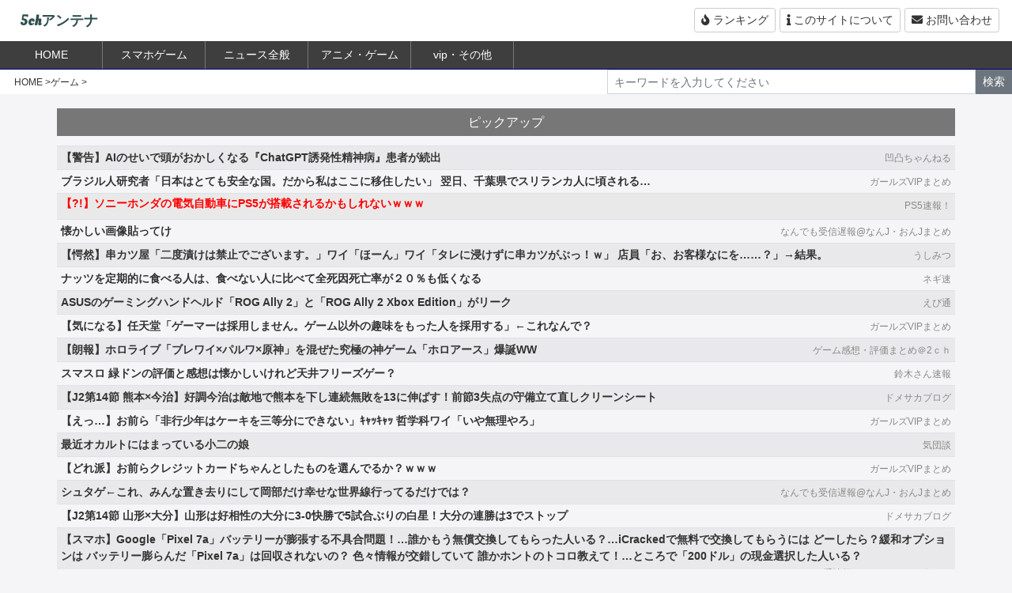

--- FILE ---
content_type: text/html; charset=UTF-8
request_url: https://5chantena.com/anime-game5ch/game/167055
body_size: 9937
content:
<!DOCTYPE html>
<html lang="ja">
<head>
<meta charset="utf-8">
<meta name="viewport" content="width=device-width, initial-scale=1">
<title>【?!】ソニーホンダの電気自動車にPS5が搭載されるかもしれないｗｗｗ | 5chアンテナ</title>
<meta name="referrer" content="unsafe-url">

<link rel="stylesheet" href="https://maxcdn.bootstrapcdn.com/bootstrap/4.3.1/css/bootstrap.min.css">
<script src="https://ajax.googleapis.com/ajax/libs/jquery/3.3.1/jquery.min.js"></script>
<script src="https://cdnjs.cloudflare.com/ajax/libs/popper.js/1.14.7/umd/popper.min.js"></script>
<script src="https://maxcdn.bootstrapcdn.com/bootstrap/4.3.1/js/bootstrap.min.js"></script>

<link rel="stylesheet" href="https://use.fontawesome.com/releases/v5.7.2/css/all.css" crossorigin="anonymous">
<link href="https://fonts.googleapis.com/css2?family=Oleo+Script&display=swap" rel="stylesheet">
<script src="https://cdnjs.cloudflare.com/ajax/libs/stickyfill/2.1.0/stickyfill.min.js"></script>
<link rel="stylesheet" href="https://5chantena.com/wp-content/themes/news_summary_theme/style.css?ver=20260122160757">

<link rel="alternate" type="application/rss+xml" href="https://5chantena.com/?rss">
<link rel="stylesheet" href="https://cdnjs.cloudflare.com/ajax/libs/Swiper/4.5.0/css/swiper.min.css">
<script src="https://cdnjs.cloudflare.com/ajax/libs/Swiper/4.5.0/js/swiper.min.js"></script>
<script type="text/javascript">
/* <![CDATA[ */
(()=>{var e={};e.g=function(){if("object"==typeof globalThis)return globalThis;try{return this||new Function("return this")()}catch(e){if("object"==typeof window)return window}}(),function({ampUrl:n,isCustomizePreview:t,isAmpDevMode:r,noampQueryVarName:o,noampQueryVarValue:s,disabledStorageKey:i,mobileUserAgents:a,regexRegex:c}){if("undefined"==typeof sessionStorage)return;const d=new RegExp(c);if(!a.some((e=>{const n=e.match(d);return!(!n||!new RegExp(n[1],n[2]).test(navigator.userAgent))||navigator.userAgent.includes(e)})))return;e.g.addEventListener("DOMContentLoaded",(()=>{const e=document.getElementById("amp-mobile-version-switcher");if(!e)return;e.hidden=!1;const n=e.querySelector("a[href]");n&&n.addEventListener("click",(()=>{sessionStorage.removeItem(i)}))}));const g=r&&["paired-browsing-non-amp","paired-browsing-amp"].includes(window.name);if(sessionStorage.getItem(i)||t||g)return;const u=new URL(location.href),m=new URL(n);m.hash=u.hash,u.searchParams.has(o)&&s===u.searchParams.get(o)?sessionStorage.setItem(i,"1"):m.href!==u.href&&(window.stop(),location.replace(m.href))}({"ampUrl":"https:\/\/5chantena.com\/anime-game5ch\/game\/167055?amp=1","noampQueryVarName":"noamp","noampQueryVarValue":"mobile","disabledStorageKey":"amp_mobile_redirect_disabled","mobileUserAgents":["Mobile","Android","Silk\/","Kindle","BlackBerry","Opera Mini","Opera Mobi"],"regexRegex":"^\\\/((?:.|\\n)+)\\\/([i]*)$","isCustomizePreview":false,"isAmpDevMode":false})})();
/* ]]> */
</script>
<meta name='robots' content='max-image-preview:large' />
	<style>img:is([sizes="auto" i], [sizes^="auto," i]) { contain-intrinsic-size: 3000px 1500px }</style>
	<link rel='dns-prefetch' href='//webfonts.xserver.jp' />
<link rel="alternate" type="application/rss+xml" title="5chアンテナ &raquo; 【?!】ソニーホンダの電気自動車にPS5が搭載されるかもしれないｗｗｗ のコメントのフィード" href="https://5chantena.com/anime-game5ch/game/167055/feed" />
		<!-- This site uses the Google Analytics by MonsterInsights plugin v9.11.1 - Using Analytics tracking - https://www.monsterinsights.com/ -->
		<!-- Note: MonsterInsights is not currently configured on this site. The site owner needs to authenticate with Google Analytics in the MonsterInsights settings panel. -->
					<!-- No tracking code set -->
				<!-- / Google Analytics by MonsterInsights -->
		<link rel='stylesheet' id='wp-block-library-css' href='https://5chantena.com/wp-includes/css/dist/block-library/style.min.css?ver=6.8.3' type='text/css' media='all' />
<style id='classic-theme-styles-inline-css' type='text/css'>
/*! This file is auto-generated */
.wp-block-button__link{color:#fff;background-color:#32373c;border-radius:9999px;box-shadow:none;text-decoration:none;padding:calc(.667em + 2px) calc(1.333em + 2px);font-size:1.125em}.wp-block-file__button{background:#32373c;color:#fff;text-decoration:none}
</style>
<style id='global-styles-inline-css' type='text/css'>
:root{--wp--preset--aspect-ratio--square: 1;--wp--preset--aspect-ratio--4-3: 4/3;--wp--preset--aspect-ratio--3-4: 3/4;--wp--preset--aspect-ratio--3-2: 3/2;--wp--preset--aspect-ratio--2-3: 2/3;--wp--preset--aspect-ratio--16-9: 16/9;--wp--preset--aspect-ratio--9-16: 9/16;--wp--preset--color--black: #000000;--wp--preset--color--cyan-bluish-gray: #abb8c3;--wp--preset--color--white: #ffffff;--wp--preset--color--pale-pink: #f78da7;--wp--preset--color--vivid-red: #cf2e2e;--wp--preset--color--luminous-vivid-orange: #ff6900;--wp--preset--color--luminous-vivid-amber: #fcb900;--wp--preset--color--light-green-cyan: #7bdcb5;--wp--preset--color--vivid-green-cyan: #00d084;--wp--preset--color--pale-cyan-blue: #8ed1fc;--wp--preset--color--vivid-cyan-blue: #0693e3;--wp--preset--color--vivid-purple: #9b51e0;--wp--preset--gradient--vivid-cyan-blue-to-vivid-purple: linear-gradient(135deg,rgba(6,147,227,1) 0%,rgb(155,81,224) 100%);--wp--preset--gradient--light-green-cyan-to-vivid-green-cyan: linear-gradient(135deg,rgb(122,220,180) 0%,rgb(0,208,130) 100%);--wp--preset--gradient--luminous-vivid-amber-to-luminous-vivid-orange: linear-gradient(135deg,rgba(252,185,0,1) 0%,rgba(255,105,0,1) 100%);--wp--preset--gradient--luminous-vivid-orange-to-vivid-red: linear-gradient(135deg,rgba(255,105,0,1) 0%,rgb(207,46,46) 100%);--wp--preset--gradient--very-light-gray-to-cyan-bluish-gray: linear-gradient(135deg,rgb(238,238,238) 0%,rgb(169,184,195) 100%);--wp--preset--gradient--cool-to-warm-spectrum: linear-gradient(135deg,rgb(74,234,220) 0%,rgb(151,120,209) 20%,rgb(207,42,186) 40%,rgb(238,44,130) 60%,rgb(251,105,98) 80%,rgb(254,248,76) 100%);--wp--preset--gradient--blush-light-purple: linear-gradient(135deg,rgb(255,206,236) 0%,rgb(152,150,240) 100%);--wp--preset--gradient--blush-bordeaux: linear-gradient(135deg,rgb(254,205,165) 0%,rgb(254,45,45) 50%,rgb(107,0,62) 100%);--wp--preset--gradient--luminous-dusk: linear-gradient(135deg,rgb(255,203,112) 0%,rgb(199,81,192) 50%,rgb(65,88,208) 100%);--wp--preset--gradient--pale-ocean: linear-gradient(135deg,rgb(255,245,203) 0%,rgb(182,227,212) 50%,rgb(51,167,181) 100%);--wp--preset--gradient--electric-grass: linear-gradient(135deg,rgb(202,248,128) 0%,rgb(113,206,126) 100%);--wp--preset--gradient--midnight: linear-gradient(135deg,rgb(2,3,129) 0%,rgb(40,116,252) 100%);--wp--preset--font-size--small: 13px;--wp--preset--font-size--medium: 20px;--wp--preset--font-size--large: 36px;--wp--preset--font-size--x-large: 42px;--wp--preset--spacing--20: 0.44rem;--wp--preset--spacing--30: 0.67rem;--wp--preset--spacing--40: 1rem;--wp--preset--spacing--50: 1.5rem;--wp--preset--spacing--60: 2.25rem;--wp--preset--spacing--70: 3.38rem;--wp--preset--spacing--80: 5.06rem;--wp--preset--shadow--natural: 6px 6px 9px rgba(0, 0, 0, 0.2);--wp--preset--shadow--deep: 12px 12px 50px rgba(0, 0, 0, 0.4);--wp--preset--shadow--sharp: 6px 6px 0px rgba(0, 0, 0, 0.2);--wp--preset--shadow--outlined: 6px 6px 0px -3px rgba(255, 255, 255, 1), 6px 6px rgba(0, 0, 0, 1);--wp--preset--shadow--crisp: 6px 6px 0px rgba(0, 0, 0, 1);}:where(.is-layout-flex){gap: 0.5em;}:where(.is-layout-grid){gap: 0.5em;}body .is-layout-flex{display: flex;}.is-layout-flex{flex-wrap: wrap;align-items: center;}.is-layout-flex > :is(*, div){margin: 0;}body .is-layout-grid{display: grid;}.is-layout-grid > :is(*, div){margin: 0;}:where(.wp-block-columns.is-layout-flex){gap: 2em;}:where(.wp-block-columns.is-layout-grid){gap: 2em;}:where(.wp-block-post-template.is-layout-flex){gap: 1.25em;}:where(.wp-block-post-template.is-layout-grid){gap: 1.25em;}.has-black-color{color: var(--wp--preset--color--black) !important;}.has-cyan-bluish-gray-color{color: var(--wp--preset--color--cyan-bluish-gray) !important;}.has-white-color{color: var(--wp--preset--color--white) !important;}.has-pale-pink-color{color: var(--wp--preset--color--pale-pink) !important;}.has-vivid-red-color{color: var(--wp--preset--color--vivid-red) !important;}.has-luminous-vivid-orange-color{color: var(--wp--preset--color--luminous-vivid-orange) !important;}.has-luminous-vivid-amber-color{color: var(--wp--preset--color--luminous-vivid-amber) !important;}.has-light-green-cyan-color{color: var(--wp--preset--color--light-green-cyan) !important;}.has-vivid-green-cyan-color{color: var(--wp--preset--color--vivid-green-cyan) !important;}.has-pale-cyan-blue-color{color: var(--wp--preset--color--pale-cyan-blue) !important;}.has-vivid-cyan-blue-color{color: var(--wp--preset--color--vivid-cyan-blue) !important;}.has-vivid-purple-color{color: var(--wp--preset--color--vivid-purple) !important;}.has-black-background-color{background-color: var(--wp--preset--color--black) !important;}.has-cyan-bluish-gray-background-color{background-color: var(--wp--preset--color--cyan-bluish-gray) !important;}.has-white-background-color{background-color: var(--wp--preset--color--white) !important;}.has-pale-pink-background-color{background-color: var(--wp--preset--color--pale-pink) !important;}.has-vivid-red-background-color{background-color: var(--wp--preset--color--vivid-red) !important;}.has-luminous-vivid-orange-background-color{background-color: var(--wp--preset--color--luminous-vivid-orange) !important;}.has-luminous-vivid-amber-background-color{background-color: var(--wp--preset--color--luminous-vivid-amber) !important;}.has-light-green-cyan-background-color{background-color: var(--wp--preset--color--light-green-cyan) !important;}.has-vivid-green-cyan-background-color{background-color: var(--wp--preset--color--vivid-green-cyan) !important;}.has-pale-cyan-blue-background-color{background-color: var(--wp--preset--color--pale-cyan-blue) !important;}.has-vivid-cyan-blue-background-color{background-color: var(--wp--preset--color--vivid-cyan-blue) !important;}.has-vivid-purple-background-color{background-color: var(--wp--preset--color--vivid-purple) !important;}.has-black-border-color{border-color: var(--wp--preset--color--black) !important;}.has-cyan-bluish-gray-border-color{border-color: var(--wp--preset--color--cyan-bluish-gray) !important;}.has-white-border-color{border-color: var(--wp--preset--color--white) !important;}.has-pale-pink-border-color{border-color: var(--wp--preset--color--pale-pink) !important;}.has-vivid-red-border-color{border-color: var(--wp--preset--color--vivid-red) !important;}.has-luminous-vivid-orange-border-color{border-color: var(--wp--preset--color--luminous-vivid-orange) !important;}.has-luminous-vivid-amber-border-color{border-color: var(--wp--preset--color--luminous-vivid-amber) !important;}.has-light-green-cyan-border-color{border-color: var(--wp--preset--color--light-green-cyan) !important;}.has-vivid-green-cyan-border-color{border-color: var(--wp--preset--color--vivid-green-cyan) !important;}.has-pale-cyan-blue-border-color{border-color: var(--wp--preset--color--pale-cyan-blue) !important;}.has-vivid-cyan-blue-border-color{border-color: var(--wp--preset--color--vivid-cyan-blue) !important;}.has-vivid-purple-border-color{border-color: var(--wp--preset--color--vivid-purple) !important;}.has-vivid-cyan-blue-to-vivid-purple-gradient-background{background: var(--wp--preset--gradient--vivid-cyan-blue-to-vivid-purple) !important;}.has-light-green-cyan-to-vivid-green-cyan-gradient-background{background: var(--wp--preset--gradient--light-green-cyan-to-vivid-green-cyan) !important;}.has-luminous-vivid-amber-to-luminous-vivid-orange-gradient-background{background: var(--wp--preset--gradient--luminous-vivid-amber-to-luminous-vivid-orange) !important;}.has-luminous-vivid-orange-to-vivid-red-gradient-background{background: var(--wp--preset--gradient--luminous-vivid-orange-to-vivid-red) !important;}.has-very-light-gray-to-cyan-bluish-gray-gradient-background{background: var(--wp--preset--gradient--very-light-gray-to-cyan-bluish-gray) !important;}.has-cool-to-warm-spectrum-gradient-background{background: var(--wp--preset--gradient--cool-to-warm-spectrum) !important;}.has-blush-light-purple-gradient-background{background: var(--wp--preset--gradient--blush-light-purple) !important;}.has-blush-bordeaux-gradient-background{background: var(--wp--preset--gradient--blush-bordeaux) !important;}.has-luminous-dusk-gradient-background{background: var(--wp--preset--gradient--luminous-dusk) !important;}.has-pale-ocean-gradient-background{background: var(--wp--preset--gradient--pale-ocean) !important;}.has-electric-grass-gradient-background{background: var(--wp--preset--gradient--electric-grass) !important;}.has-midnight-gradient-background{background: var(--wp--preset--gradient--midnight) !important;}.has-small-font-size{font-size: var(--wp--preset--font-size--small) !important;}.has-medium-font-size{font-size: var(--wp--preset--font-size--medium) !important;}.has-large-font-size{font-size: var(--wp--preset--font-size--large) !important;}.has-x-large-font-size{font-size: var(--wp--preset--font-size--x-large) !important;}
:where(.wp-block-post-template.is-layout-flex){gap: 1.25em;}:where(.wp-block-post-template.is-layout-grid){gap: 1.25em;}
:where(.wp-block-columns.is-layout-flex){gap: 2em;}:where(.wp-block-columns.is-layout-grid){gap: 2em;}
:root :where(.wp-block-pullquote){font-size: 1.5em;line-height: 1.6;}
</style>
<link rel="https://api.w.org/" href="https://5chantena.com/wp-json/" /><link rel="alternate" title="JSON" type="application/json" href="https://5chantena.com/wp-json/wp/v2/posts/167055" /><link rel="EditURI" type="application/rsd+xml" title="RSD" href="https://5chantena.com/xmlrpc.php?rsd" />
<meta name="generator" content="WordPress 6.8.3" />
<link rel="canonical" href="https://5chantena.com/anime-game5ch/game/167055" />
<link rel='shortlink' href='https://5chantena.com/?p=167055' />
<link rel="alternate" title="oEmbed (JSON)" type="application/json+oembed" href="https://5chantena.com/wp-json/oembed/1.0/embed?url=https%3A%2F%2F5chantena.com%2Fanime-game5ch%2Fgame%2F167055" />
<link rel="alternate" title="oEmbed (XML)" type="text/xml+oembed" href="https://5chantena.com/wp-json/oembed/1.0/embed?url=https%3A%2F%2F5chantena.com%2Fanime-game5ch%2Fgame%2F167055&#038;format=xml" />
<link rel="alternate" type="text/html" media="only screen and (max-width: 640px)" href="https://5chantena.com/anime-game5ch/game/167055?amp=1"><link rel="amphtml" href="https://5chantena.com/anime-game5ch/game/167055?amp=1"><style>#amp-mobile-version-switcher{left:0;position:absolute;width:100%;z-index:100}#amp-mobile-version-switcher>a{background-color:#444;border:0;color:#eaeaea;display:block;font-family:-apple-system,BlinkMacSystemFont,Segoe UI,Roboto,Oxygen-Sans,Ubuntu,Cantarell,Helvetica Neue,sans-serif;font-size:16px;font-weight:600;padding:15px 0;text-align:center;-webkit-text-decoration:none;text-decoration:none}#amp-mobile-version-switcher>a:active,#amp-mobile-version-switcher>a:focus,#amp-mobile-version-switcher>a:hover{-webkit-text-decoration:underline;text-decoration:underline}</style>	
<!-- Google tag (gtag.js) -->
<script async src="https://www.googletagmanager.com/gtag/js?id=G-QB9J21KFZJ"></script>
<script>
  window.dataLayer = window.dataLayer || [];
  function gtag(){dataLayer.push(arguments);}
  gtag('js', new Date());

  gtag('config', 'G-QB9J21KFZJ');
</script>
	
</head>
<body>
<div class="container-fluid header_outer">
	<div class="clearfix">
		<div class="float-left">
			<h1 class="site_title"><a href="https://5chantena.com/">5chアンテナ</a></h1>
		</div>

		<div class="float-right">
			<div style="padding-top:10px;">
			<span class="bt_area"><a href="https://5chantena.com/?ranking" class="btn btmenu btn-sm"><i class="fas fa-fire"></i><span class="show_text"> ランキング</span></a></span>
			<span class="bt_area"><a href="https://5chantena.com/?about" class="btn btmenu btn-sm"><i class="fas fa-info"></i><span class="show_text"> このサイトについて</span></a></span>
			<span class="bt_area"><a href="https://5chantena.com/?contact" class="btn btmenu btn-sm"><i class="fas fa-envelope"></i><span class="show_text"> お問い合わせ</span></a></span>

			</div>
		</div>

	</div>
</div>

<div class="top_menu">
<div class="swiper-container tab-menu">
		<ul class="swiper-wrapper" style="margin:0;padding:0;">
			<li id="c_0" data-turn="0" class="swiper-slide"><a href="https://5chantena.com/"><span>HOME</span></a></li>
									<li style="position:relative;" data-category="12" data-turn="1" class="swiper-slide dropdown_menu"><a href="https://5chantena.com/category/social-game">スマホゲーム</a>
			</li>

						<li style="position:relative;" data-category="1" data-turn="2" class="swiper-slide dropdown_menu"><a href="https://5chantena.com/category/news5ch">ニュース全般</a>
			</li>

						<li style="position:relative;" data-category="2" data-turn="3" class="swiper-slide dropdown_menu"><a href="https://5chantena.com/category/anime-game5ch">アニメ・ゲーム</a>
			</li>

						<li style="position:relative;" data-category="8" data-turn="4" class="swiper-slide dropdown_menu"><a href="https://5chantena.com/category/vip5ch">vip・その他</a>
			</li>

			
		</ul>
</div>


<div class="dropdown_menu" data-category="12" id="tmenu_12" style="display:none;position:absolute;z-index:9999;top:35px;left:130px;background-color: rgba( 0, 0, 0, 0.7 );width:300px;">
	<div class="list-group">
				<a href="https://5chantena.com/category/social-game/genshin" class="list-group-item list-group-item-action" style="background-color: rgba( 0, 0, 0, 0.8 );"><span style="color:#fff;">原神</span></a>
				<a href="https://5chantena.com/category/social-game/umamusume" class="list-group-item list-group-item-action" style="background-color: rgba( 0, 0, 0, 0.8 );"><span style="color:#fff;">ウマ娘</span></a>
				<a href="https://5chantena.com/category/social-game/sgame" class="list-group-item list-group-item-action" style="background-color: rgba( 0, 0, 0, 0.8 );"><span style="color:#fff;">ソシャゲ全般</span></a>
			</div>
</div>


<div class="dropdown_menu" data-category="1" id="tmenu_1" style="display:none;position:absolute;z-index:9999;top:35px;left:260px;background-color: rgba( 0, 0, 0, 0.7 );width:300px;">
	<div class="list-group">
				<a href="https://5chantena.com/category/news5ch/sports" class="list-group-item list-group-item-action" style="background-color: rgba( 0, 0, 0, 0.8 );"><span style="color:#fff;">スポーツ</span></a>
				<a href="https://5chantena.com/category/news5ch/it" class="list-group-item list-group-item-action" style="background-color: rgba( 0, 0, 0, 0.8 );"><span style="color:#fff;">it</span></a>
				<a href="https://5chantena.com/category/news5ch/news" class="list-group-item list-group-item-action" style="background-color: rgba( 0, 0, 0, 0.8 );"><span style="color:#fff;">ニュース</span></a>
				<a href="https://5chantena.com/category/news5ch/geinou" class="list-group-item list-group-item-action" style="background-color: rgba( 0, 0, 0, 0.8 );"><span style="color:#fff;">芸能</span></a>
			</div>
</div>


<div class="dropdown_menu" data-category="2" id="tmenu_2" style="display:none;position:absolute;z-index:9999;top:35px;left:390px;background-color: rgba( 0, 0, 0, 0.7 );width:300px;">
	<div class="list-group">
				<a href="https://5chantena.com/category/anime-game5ch/comic" class="list-group-item list-group-item-action" style="background-color: rgba( 0, 0, 0, 0.8 );"><span style="color:#fff;">漫画</span></a>
				<a href="https://5chantena.com/category/anime-game5ch/game" class="list-group-item list-group-item-action" style="background-color: rgba( 0, 0, 0, 0.8 );"><span style="color:#fff;">ゲーム</span></a>
				<a href="https://5chantena.com/category/anime-game5ch/anime" class="list-group-item list-group-item-action" style="background-color: rgba( 0, 0, 0, 0.8 );"><span style="color:#fff;">アニメ</span></a>
			</div>
</div>


<div class="dropdown_menu" data-category="8" id="tmenu_8" style="display:none;position:absolute;z-index:9999;top:35px;left:520px;background-color: rgba( 0, 0, 0, 0.7 );width:300px;">
	<div class="list-group">
				<a href="https://5chantena.com/category/vip5ch/ss" class="list-group-item list-group-item-action" style="background-color: rgba( 0, 0, 0, 0.8 );"><span style="color:#fff;">SS・二次小説</span></a>
				<a href="https://5chantena.com/category/vip5ch/life" class="list-group-item list-group-item-action" style="background-color: rgba( 0, 0, 0, 0.8 );"><span style="color:#fff;">生活</span></a>
				<a href="https://5chantena.com/category/vip5ch/vip" class="list-group-item list-group-item-action" style="background-color: rgba( 0, 0, 0, 0.8 );"><span style="color:#fff;">vip・なんJ</span></a>
			</div>
</div>



</div>

<script>
$('.dropdown_menu').hover(function() {
	var cid = $(this).data('category');
	$('#tmenu_'+cid).show();
},function(){
	var cid = $(this).data('category');
	$('#tmenu_'+cid).hide();
});
</script>

<div class="clearfix" style="background-color:#fff;height:31px;">
	<div class="float-left show_pc" style="width:45%;">

		<ul id="breadcrumb_list" itemscope itemtype="http://schema.org/BreadcrumbList">

<li><a href="https://5chantena.com/">HOME</a></li><li><a href="https://5chantena.com/category/anime-game5ch/game">ゲーム</a></li>		</ul>

	</div>

	<div class="float-right right_search">
		<form action="https://5chantena.com/" method="get">
		<div class="input-group">
		  <input type="text" class="form-control form-control-sm" style="border-radius:0px;" placeholder="キーワードを入力してください" name="s">
		  <span class="input-group-btn">
		    <button class="btn btn-secondary btn-sm" style="border-radius:0px;" type="submit">検索</button>
		  </span>
		</div>
		</form>
	</div>
</div>


<script>
$(document).on("click", ".swiper-slide", function(){
$('.swiper-slide').css({"background-color":""});
$(this).css({"background-color":"#f00"});
});
    var galleryThumbs = new Swiper('.tab-menu', {
	initialSlide:0,
      slidesPerView: 'auto',
      freeMode: false,
      watchSlidesVisibility: true,
      watchSlidesProgress: true,
	freeModeMomentumRatio:3,
	freeModeSticky:true,
    });
    </script>

<div class="main_inner">

		<div class="main_col">
		<div class="post_v_data bg_light_blue">ピックアップ</div>
		<div class="post_roop">

			
			<table class="table table-striped table-sm">
						<tr class="post_item">
				<td class="post_item_inner" style="word-break: break-all;">
					<div class="clearfix">
						<div class="float-left">
							<a href="https://hattatu-matome.ldblog.jp/archives/62339822.html" class="item_link post_item_title" data-id="523073" target="_blank">【警告】AIのせいで頭がおかしくなる『ChatGPT誘発性精神病』患者が続出</a>
						</div>
						<div class="float-right show_pc">
							<a class="post_item_blog" href="https://5chantena.com/?blog=68">凹凸ちゃんねる</a>
						</div>
					</div>
				</td>
			</tr>

			
						<tr class="post_item">
				<td class="post_item_inner" style="word-break: break-all;">
					<div class="clearfix">
						<div class="float-left">
							<a href="https://girlsvip-matome.com/acv/1084971919.html" class="item_link post_item_title" data-id="522705" target="_blank">ブラジル人研究者「日本はとても安全な国。だから私はここに移住したい」 翌日、千葉県でスリランカ人に頃される&#8230;</a>
						</div>
						<div class="float-right show_pc">
							<a class="post_item_blog" href="https://5chantena.com/?blog=66">ガールズVIPまとめ</a>
						</div>
					</div>
				</td>
			</tr>

			
						<tr class="post_item">
				<td class="post_item_inner" style="word-break: break-all;">
					<div class="clearfix">
						<div class="float-left">
							<a href="https://www.nandemo-uketori.com/archives/39847555.html" class="item_link post_item_title" data-id="523098" target="_blank">懐かしい画像貼ってけ</a>
						</div>
						<div class="float-right show_pc">
							<a class="post_item_blog" href="https://5chantena.com/?blog=32">なんでも受信遅報@なんJ・おんJまとめ</a>
						</div>
					</div>
				</td>
			</tr>

			
						<tr class="post_item">
				<td class="post_item_inner" style="word-break: break-all;">
					<div class="clearfix">
						<div class="float-left">
							<a href="http://usi32.com/archives/31951634" class="item_link post_item_title" data-id="522687" target="_blank">【愕然】串カツ屋「二度漬けは禁止でございます。」ワイ「ほーん」ワイ「タレに浸けずに串カツがぶっ！ｗ」 店員「お、お客様なにを……？」→結果。</a>
						</div>
						<div class="float-right show_pc">
							<a class="post_item_blog" href="https://5chantena.com/?blog=65">うしみつ</a>
						</div>
					</div>
				</td>
			</tr>

			
						<tr class="post_item">
				<td class="post_item_inner" style="word-break: break-all;">
					<div class="clearfix">
						<div class="float-left">
							<a href="http://www.negisoku.com/archives/56042912.html" class="item_link post_item_title" data-id="522966" target="_blank">ナッツを定期的に食べる人は、食べない人に比べて全死因死亡率が２０％も低くなる</a>
						</div>
						<div class="float-right show_pc">
							<a class="post_item_blog" href="https://5chantena.com/?blog=67">ネギ速</a>
						</div>
					</div>
				</td>
			</tr>

										
						<tr class="post_item">
				<td class="post_item_inner" style="word-break: break-all;">
					<div class="clearfix">
						<div class="float-left">
							<a href="http://ebitsu.net/archives/89654159.html" class="item_link post_item_title" data-id="523132" target="_blank">ASUSのゲーミングハンドヘルド「ROG Ally 2」と「ROG Ally 2 Xbox Edition」がリーク</a>
						</div>
						<div class="float-right show_pc">
							<a class="post_item_blog" href="https://5chantena.com/?blog=6">えび通</a>
						</div>
					</div>
				</td>
			</tr>

			
						<tr class="post_item">
				<td class="post_item_inner" style="word-break: break-all;">
					<div class="clearfix">
						<div class="float-left">
							<a href="https://girlsvip-matome.com/acv/1084961616.html" class="item_link post_item_title" data-id="522557" target="_blank">【気になる】任天堂「ゲーマーは採用しません。ゲーム以外の趣味をもった人を採用する」←これなんで？</a>
						</div>
						<div class="float-right show_pc">
							<a class="post_item_blog" href="https://5chantena.com/?blog=66">ガールズVIPまとめ</a>
						</div>
					</div>
				</td>
			</tr>

			
						<tr class="post_item">
				<td class="post_item_inner" style="word-break: break-all;">
					<div class="clearfix">
						<div class="float-left">
							<a href="https://gameimpression.doorblog.jp/archives/59160363.html" class="item_link post_item_title" data-id="522823" target="_blank">【朗報】ホロライブ「ブレワイ×パルワ×原神」を混ぜた究極の神ゲーム「ホロアース」爆誕WW</a>
						</div>
						<div class="float-right show_pc">
							<a class="post_item_blog" href="https://5chantena.com/?blog=60">ゲーム感想・評価まとめ＠2ｃｈ</a>
						</div>
					</div>
				</td>
			</tr>

			
						<tr class="post_item">
				<td class="post_item_inner" style="word-break: break-all;">
					<div class="clearfix">
						<div class="float-left">
							<a href="https://suzusoku.blog.jp/archives/46925570.html" class="item_link post_item_title" data-id="523038" target="_blank">スマスロ 緑ドンの評価と感想は懐かしいけれど天井フリーズゲー？</a>
						</div>
						<div class="float-right show_pc">
							<a class="post_item_blog" href="https://5chantena.com/?blog=69">鈴木さん速報</a>
						</div>
					</div>
				</td>
			</tr>

			
						<tr class="post_item">
				<td class="post_item_inner" style="word-break: break-all;">
					<div class="clearfix">
						<div class="float-left">
							<a href="https://blog.domesoccer.jp/archives/60236993.html" class="item_link post_item_title" data-id="522752" target="_blank">【J2第14節 熊本×今治】好調今治は敵地で熊本を下し連続無敗を13に伸ばす！前節3失点の守備立て直しクリーンシート</a>
						</div>
						<div class="float-right show_pc">
							<a class="post_item_blog" href="https://5chantena.com/?blog=30">ドメサカブログ</a>
						</div>
					</div>
				</td>
			</tr>

										
						<tr class="post_item">
				<td class="post_item_inner" style="word-break: break-all;">
					<div class="clearfix">
						<div class="float-left">
							<a href="https://girlsvip-matome.com/acv/1084967141.html" class="item_link post_item_title" data-id="523033" target="_blank">【えっ…】お前ら「非行少年はケーキを三等分にできない」ｷｬｯｷｬｯ 哲学科ワイ「いや無理やろ」</a>
						</div>
						<div class="float-right show_pc">
							<a class="post_item_blog" href="https://5chantena.com/?blog=66">ガールズVIPまとめ</a>
						</div>
					</div>
				</td>
			</tr>

			
						<tr class="post_item">
				<td class="post_item_inner" style="word-break: break-all;">
					<div class="clearfix">
						<div class="float-left">
							<a href="http://blog.livedoor.jp/kidandan/archives/62338745.html" class="item_link post_item_title" data-id="523179" target="_blank">最近オカルトにはまっている小二の娘</a>
						</div>
						<div class="float-right show_pc">
							<a class="post_item_blog" href="https://5chantena.com/?blog=56">気団談</a>
						</div>
					</div>
				</td>
			</tr>

			
						<tr class="post_item">
				<td class="post_item_inner" style="word-break: break-all;">
					<div class="clearfix">
						<div class="float-left">
							<a href="https://girlsvip-matome.com/acv/1084961646.html" class="item_link post_item_title" data-id="522671" target="_blank">【どれ派】お前らクレジットカードちゃんとしたものを選んでるか？ｗｗｗ</a>
						</div>
						<div class="float-right show_pc">
							<a class="post_item_blog" href="https://5chantena.com/?blog=66">ガールズVIPまとめ</a>
						</div>
					</div>
				</td>
			</tr>

			
						<tr class="post_item">
				<td class="post_item_inner" style="word-break: break-all;">
					<div class="clearfix">
						<div class="float-left">
							<a href="https://www.nandemo-uketori.com/archives/39836255.html" class="item_link post_item_title" data-id="522625" target="_blank">シュタゲ←これ、みんな置き去りにして岡部だけ幸せな世界線行ってるだけでは？</a>
						</div>
						<div class="float-right show_pc">
							<a class="post_item_blog" href="https://5chantena.com/?blog=32">なんでも受信遅報@なんJ・おんJまとめ</a>
						</div>
					</div>
				</td>
			</tr>

			
						<tr class="post_item">
				<td class="post_item_inner" style="word-break: break-all;">
					<div class="clearfix">
						<div class="float-left">
							<a href="https://blog.domesoccer.jp/archives/60236985.html" class="item_link post_item_title" data-id="522734" target="_blank">【J2第14節 山形×大分】山形は好相性の大分に3-0快勝で5試合ぶりの白星！大分の連勝は3でストップ</a>
						</div>
						<div class="float-right show_pc">
							<a class="post_item_blog" href="https://5chantena.com/?blog=30">ドメサカブログ</a>
						</div>
					</div>
				</td>
			</tr>

										
						<tr class="post_item">
				<td class="post_item_inner" style="word-break: break-all;">
					<div class="clearfix">
						<div class="float-left">
							<a href="https://got-get.com/【スマホ】google「pixel-7a」バッテリーが膨張する不具合-2/" class="item_link post_item_title" data-id="523004" target="_blank">【スマホ】Google「Pixel 7a」バッテリーが膨張する不具合問題！…誰かもう無償交換してもらった人いる？…iCrackedで無料で交換してもらうには どーしたら？緩和オプションは バッテリー膨らんだ「Pixel 7a」は回収されないの？ 色々情報が交錯していて 誰かホントのトコロ教えて！…ところで「200ドル」の現金選択した人いる？</a>
						</div>
						<div class="float-right show_pc">
							<a class="post_item_blog" href="https://5chantena.com/?blog=77">ガジェット系情報サイト　ガットゲット!!</a>
						</div>
					</div>
				</td>
			</tr>

			
						<tr class="post_item">
				<td class="post_item_inner" style="word-break: break-all;">
					<div class="clearfix">
						<div class="float-left">
							<a href="https://girlsvip-matome.com/acv/1084966792.html" class="item_link post_item_title" data-id="522869" target="_blank">『フルマラソン』走った事ある奴おるか？</a>
						</div>
						<div class="float-right show_pc">
							<a class="post_item_blog" href="https://5chantena.com/?blog=66">ガールズVIPまとめ</a>
						</div>
					</div>
				</td>
			</tr>

			
						<tr class="post_item">
				<td class="post_item_inner" style="word-break: break-all;">
					<div class="clearfix">
						<div class="float-left">
							<a href="https://girlsvip-matome.com/acv/1084961625.html" class="item_link post_item_title" data-id="522588" target="_blank">【驚愕】ワイ、軌跡シリーズを初めてプして震える……</a>
						</div>
						<div class="float-right show_pc">
							<a class="post_item_blog" href="https://5chantena.com/?blog=66">ガールズVIPまとめ</a>
						</div>
					</div>
				</td>
			</tr>

			
						</table>

			
		</div>

		</div>
</div>

<table style="display:none;">
<tr class="post_item" id="single_post_area" style="background-color:#e9e9e9;">
	<td class="post_item_inner" style="word-break: break-all;">
		<div class="clearfix">
			<div class="float-left">
				<h2 style="font-size:14px !important;"><a href="http://openworldnews.net/archives/1080171298.html" class="item_link post_item_title" data-id="167055" target="_blank"><span style="color:#f00;">【?!】ソニーホンダの電気自動車にPS5が搭載されるかもしれないｗｗｗ</span></a></h2>
			</div>
			<div class="float-right">
				<a class="post_item_blog" href="https://5chantena.com/?blog=59">PS5速報！</a>
			</div>
		</div>
	</td>
</tr>
</table>
<script>
$(function(){
var text = $('#single_post_area');
$("table tbody tr").eq(1).after(text);
$('#single_post_area').show();
});
</script>

<!--フッター-->

<p id="page-top"><a href="#"><i class="fas fa-angle-up"></i></a></p>
<script>
$(function() {
    var topBtn = $('#page-top');
    topBtn.hide();
    //スクロールが500に達したらボタン表示
    $(window).scroll(function () {
        if ($(this).scrollTop() > 500) {
            topBtn.fadeIn();
        } else {
            topBtn.fadeOut();
        }
    });
    //スクロールしてトップ
    topBtn.click(function () {
        $('body,html').animate({
            scrollTop: 0
        }, 500);
        return false;
    });
});
</script>


<footer class="footer">
		<div class="footer-inner">

		<div class="footer_top">
			<a href="https://5chantena.com/?bloglist" class="btn btn-light btn-sm">登録サイト一覧</a>
			<a href="https://5chantena.com/?addlink" class="btn btn-light btn-sm">固定リンク作成</a>
			<a href="https://5chantena.com/?rss" class="btn btn-light btn-sm">RSS</a>

		</div>

			<div class="footer_bottom">Copyright c <a href="https://5chantena.com/" title="5chアンテナ" rel="home">5chアンテナ </a>All Rights Reserved.</div>
		</div>

</footer>


<!--footer-->

<script>
document.addEventListener("DOMContentLoaded", function() {
var ref = document.referrer;
    $.ajax({
        url : "https://5chantena.com/wp-content/themes/news_summary_theme/inc/ajax_referrer.php",
        type : "POST",
        data : {data_1:ref},
        error : function(XMLHttpRequest, textStatus, errorThrown) {
            console.log("エラー");
        },
        success : function(data) {
        }
    });
});
$(".item_link").on('click', function(){
var vid = $(this).data("id");
var vurl = $(this).attr("href");

    $.ajax({
        url : "https://5chantena.com/wp-content/themes/news_summary_theme/inc/ajax_link_click.php",
        type : "POST",
        data : {data_1:vid,data_2:vurl},
        error : function(XMLHttpRequest, textStatus, errorThrown) {
            console.log("エラー");
        },
        success : function(data) {
        }
    });
});
</script>
<script type="speculationrules">
{"prefetch":[{"source":"document","where":{"and":[{"href_matches":"\/*"},{"not":{"href_matches":["\/wp-*.php","\/wp-admin\/*","\/wp-content\/uploads\/*","\/wp-content\/*","\/wp-content\/plugins\/*","\/wp-content\/themes\/news_summary_theme\/*","\/*\\?(.+)"]}},{"not":{"selector_matches":"a[rel~=\"nofollow\"]"}},{"not":{"selector_matches":".no-prefetch, .no-prefetch a"}}]},"eagerness":"conservative"}]}
</script>
		<div id="amp-mobile-version-switcher" hidden>
			<a rel="" href="https://5chantena.com/anime-game5ch/game/167055?amp=1">
				モバイルバージョンに移動			</a>
		</div>

				</body>
</html>
